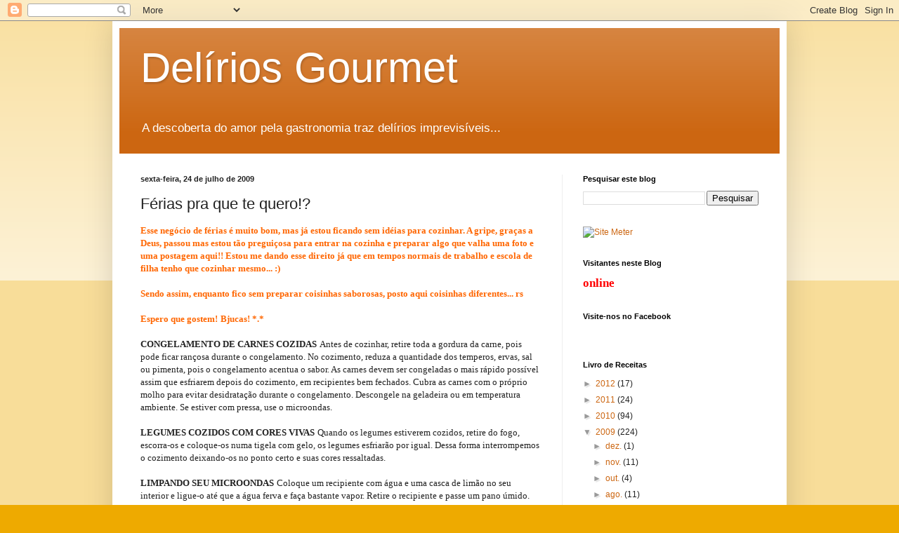

--- FILE ---
content_type: text/html; charset=UTF-8
request_url: https://deliriosgourmet.blogspot.com/2009/07/esse-negocio-de-ferias-e-muito-bom-mas.html?showComment=1248478204380
body_size: 13806
content:
<!DOCTYPE html>
<html class='v2' dir='ltr' lang='pt-BR'>
<head>
<link href='https://www.blogger.com/static/v1/widgets/4128112664-css_bundle_v2.css' rel='stylesheet' type='text/css'/>
<meta content='width=1100' name='viewport'/>
<meta content='text/html; charset=UTF-8' http-equiv='Content-Type'/>
<meta content='blogger' name='generator'/>
<link href='https://deliriosgourmet.blogspot.com/favicon.ico' rel='icon' type='image/x-icon'/>
<link href='http://deliriosgourmet.blogspot.com/2009/07/esse-negocio-de-ferias-e-muito-bom-mas.html' rel='canonical'/>
<link rel="alternate" type="application/atom+xml" title="Delírios Gourmet - Atom" href="https://deliriosgourmet.blogspot.com/feeds/posts/default" />
<link rel="alternate" type="application/rss+xml" title="Delírios Gourmet - RSS" href="https://deliriosgourmet.blogspot.com/feeds/posts/default?alt=rss" />
<link rel="service.post" type="application/atom+xml" title="Delírios Gourmet - Atom" href="https://www.blogger.com/feeds/6226294606495719793/posts/default" />

<!--Can't find substitution for tag [blog.ieCssRetrofitLinks]-->
<meta content='http://deliriosgourmet.blogspot.com/2009/07/esse-negocio-de-ferias-e-muito-bom-mas.html' property='og:url'/>
<meta content='Férias pra que te quero!?' property='og:title'/>
<meta content='Esse negócio de férias é muito bom, mas já estou ficando sem idéias para cozinhar. A gripe, graças a Deus, passou mas estou tão preguiçosa p...' property='og:description'/>
<title>Delírios Gourmet: Férias pra que te quero!?</title>
<style id='page-skin-1' type='text/css'><!--
/*
-----------------------------------------------
Blogger Template Style
Name:     Simple
Designer: Blogger
URL:      www.blogger.com
----------------------------------------------- */
/* Content
----------------------------------------------- */
body {
font: normal normal 12px Arial, Tahoma, Helvetica, FreeSans, sans-serif;
color: #222222;
background: #eeaa00 none repeat scroll top left;
padding: 0 40px 40px 40px;
}
html body .region-inner {
min-width: 0;
max-width: 100%;
width: auto;
}
h2 {
font-size: 22px;
}
a:link {
text-decoration:none;
color: #cc6611;
}
a:visited {
text-decoration:none;
color: #888888;
}
a:hover {
text-decoration:underline;
color: #ff9900;
}
.body-fauxcolumn-outer .fauxcolumn-inner {
background: transparent url(https://resources.blogblog.com/blogblog/data/1kt/simple/body_gradient_tile_light.png) repeat scroll top left;
_background-image: none;
}
.body-fauxcolumn-outer .cap-top {
position: absolute;
z-index: 1;
height: 400px;
width: 100%;
}
.body-fauxcolumn-outer .cap-top .cap-left {
width: 100%;
background: transparent url(https://resources.blogblog.com/blogblog/data/1kt/simple/gradients_light.png) repeat-x scroll top left;
_background-image: none;
}
.content-outer {
-moz-box-shadow: 0 0 40px rgba(0, 0, 0, .15);
-webkit-box-shadow: 0 0 5px rgba(0, 0, 0, .15);
-goog-ms-box-shadow: 0 0 10px #333333;
box-shadow: 0 0 40px rgba(0, 0, 0, .15);
margin-bottom: 1px;
}
.content-inner {
padding: 10px 10px;
}
.content-inner {
background-color: #ffffff;
}
/* Header
----------------------------------------------- */
.header-outer {
background: #cc6611 url(//www.blogblog.com/1kt/simple/gradients_light.png) repeat-x scroll 0 -400px;
_background-image: none;
}
.Header h1 {
font: normal normal 60px Arial, Tahoma, Helvetica, FreeSans, sans-serif;
color: #ffffff;
text-shadow: 1px 2px 3px rgba(0, 0, 0, .2);
}
.Header h1 a {
color: #ffffff;
}
.Header .description {
font-size: 140%;
color: #ffffff;
}
.header-inner .Header .titlewrapper {
padding: 22px 30px;
}
.header-inner .Header .descriptionwrapper {
padding: 0 30px;
}
/* Tabs
----------------------------------------------- */
.tabs-inner .section:first-child {
border-top: 0 solid #eeeeee;
}
.tabs-inner .section:first-child ul {
margin-top: -0;
border-top: 0 solid #eeeeee;
border-left: 0 solid #eeeeee;
border-right: 0 solid #eeeeee;
}
.tabs-inner .widget ul {
background: #f5f5f5 url(https://resources.blogblog.com/blogblog/data/1kt/simple/gradients_light.png) repeat-x scroll 0 -800px;
_background-image: none;
border-bottom: 1px solid #eeeeee;
margin-top: 0;
margin-left: -30px;
margin-right: -30px;
}
.tabs-inner .widget li a {
display: inline-block;
padding: .6em 1em;
font: normal normal 14px Arial, Tahoma, Helvetica, FreeSans, sans-serif;
color: #999999;
border-left: 1px solid #ffffff;
border-right: 1px solid #eeeeee;
}
.tabs-inner .widget li:first-child a {
border-left: none;
}
.tabs-inner .widget li.selected a, .tabs-inner .widget li a:hover {
color: #000000;
background-color: #eeeeee;
text-decoration: none;
}
/* Columns
----------------------------------------------- */
.main-outer {
border-top: 0 solid #eeeeee;
}
.fauxcolumn-left-outer .fauxcolumn-inner {
border-right: 1px solid #eeeeee;
}
.fauxcolumn-right-outer .fauxcolumn-inner {
border-left: 1px solid #eeeeee;
}
/* Headings
----------------------------------------------- */
div.widget > h2,
div.widget h2.title {
margin: 0 0 1em 0;
font: normal bold 11px Arial, Tahoma, Helvetica, FreeSans, sans-serif;
color: #000000;
}
/* Widgets
----------------------------------------------- */
.widget .zippy {
color: #999999;
text-shadow: 2px 2px 1px rgba(0, 0, 0, .1);
}
.widget .popular-posts ul {
list-style: none;
}
/* Posts
----------------------------------------------- */
h2.date-header {
font: normal bold 11px Arial, Tahoma, Helvetica, FreeSans, sans-serif;
}
.date-header span {
background-color: transparent;
color: #222222;
padding: inherit;
letter-spacing: inherit;
margin: inherit;
}
.main-inner {
padding-top: 30px;
padding-bottom: 30px;
}
.main-inner .column-center-inner {
padding: 0 15px;
}
.main-inner .column-center-inner .section {
margin: 0 15px;
}
.post {
margin: 0 0 25px 0;
}
h3.post-title, .comments h4 {
font: normal normal 22px Arial, Tahoma, Helvetica, FreeSans, sans-serif;
margin: .75em 0 0;
}
.post-body {
font-size: 110%;
line-height: 1.4;
position: relative;
}
.post-body img, .post-body .tr-caption-container, .Profile img, .Image img,
.BlogList .item-thumbnail img {
padding: 2px;
background: #ffffff;
border: 1px solid #eeeeee;
-moz-box-shadow: 1px 1px 5px rgba(0, 0, 0, .1);
-webkit-box-shadow: 1px 1px 5px rgba(0, 0, 0, .1);
box-shadow: 1px 1px 5px rgba(0, 0, 0, .1);
}
.post-body img, .post-body .tr-caption-container {
padding: 5px;
}
.post-body .tr-caption-container {
color: #222222;
}
.post-body .tr-caption-container img {
padding: 0;
background: transparent;
border: none;
-moz-box-shadow: 0 0 0 rgba(0, 0, 0, .1);
-webkit-box-shadow: 0 0 0 rgba(0, 0, 0, .1);
box-shadow: 0 0 0 rgba(0, 0, 0, .1);
}
.post-header {
margin: 0 0 1.5em;
line-height: 1.6;
font-size: 90%;
}
.post-footer {
margin: 20px -2px 0;
padding: 5px 10px;
color: #666666;
background-color: #f9f9f9;
border-bottom: 1px solid #eeeeee;
line-height: 1.6;
font-size: 90%;
}
#comments .comment-author {
padding-top: 1.5em;
border-top: 1px solid #eeeeee;
background-position: 0 1.5em;
}
#comments .comment-author:first-child {
padding-top: 0;
border-top: none;
}
.avatar-image-container {
margin: .2em 0 0;
}
#comments .avatar-image-container img {
border: 1px solid #eeeeee;
}
/* Comments
----------------------------------------------- */
.comments .comments-content .icon.blog-author {
background-repeat: no-repeat;
background-image: url([data-uri]);
}
.comments .comments-content .loadmore a {
border-top: 1px solid #999999;
border-bottom: 1px solid #999999;
}
.comments .comment-thread.inline-thread {
background-color: #f9f9f9;
}
.comments .continue {
border-top: 2px solid #999999;
}
/* Accents
---------------------------------------------- */
.section-columns td.columns-cell {
border-left: 1px solid #eeeeee;
}
.blog-pager {
background: transparent none no-repeat scroll top center;
}
.blog-pager-older-link, .home-link,
.blog-pager-newer-link {
background-color: #ffffff;
padding: 5px;
}
.footer-outer {
border-top: 0 dashed #bbbbbb;
}
/* Mobile
----------------------------------------------- */
body.mobile  {
background-size: auto;
}
.mobile .body-fauxcolumn-outer {
background: transparent none repeat scroll top left;
}
.mobile .body-fauxcolumn-outer .cap-top {
background-size: 100% auto;
}
.mobile .content-outer {
-webkit-box-shadow: 0 0 3px rgba(0, 0, 0, .15);
box-shadow: 0 0 3px rgba(0, 0, 0, .15);
}
.mobile .tabs-inner .widget ul {
margin-left: 0;
margin-right: 0;
}
.mobile .post {
margin: 0;
}
.mobile .main-inner .column-center-inner .section {
margin: 0;
}
.mobile .date-header span {
padding: 0.1em 10px;
margin: 0 -10px;
}
.mobile h3.post-title {
margin: 0;
}
.mobile .blog-pager {
background: transparent none no-repeat scroll top center;
}
.mobile .footer-outer {
border-top: none;
}
.mobile .main-inner, .mobile .footer-inner {
background-color: #ffffff;
}
.mobile-index-contents {
color: #222222;
}
.mobile-link-button {
background-color: #cc6611;
}
.mobile-link-button a:link, .mobile-link-button a:visited {
color: #ffffff;
}
.mobile .tabs-inner .section:first-child {
border-top: none;
}
.mobile .tabs-inner .PageList .widget-content {
background-color: #eeeeee;
color: #000000;
border-top: 1px solid #eeeeee;
border-bottom: 1px solid #eeeeee;
}
.mobile .tabs-inner .PageList .widget-content .pagelist-arrow {
border-left: 1px solid #eeeeee;
}

--></style>
<style id='template-skin-1' type='text/css'><!--
body {
min-width: 960px;
}
.content-outer, .content-fauxcolumn-outer, .region-inner {
min-width: 960px;
max-width: 960px;
_width: 960px;
}
.main-inner .columns {
padding-left: 0;
padding-right: 310px;
}
.main-inner .fauxcolumn-center-outer {
left: 0;
right: 310px;
/* IE6 does not respect left and right together */
_width: expression(this.parentNode.offsetWidth -
parseInt("0") -
parseInt("310px") + 'px');
}
.main-inner .fauxcolumn-left-outer {
width: 0;
}
.main-inner .fauxcolumn-right-outer {
width: 310px;
}
.main-inner .column-left-outer {
width: 0;
right: 100%;
margin-left: -0;
}
.main-inner .column-right-outer {
width: 310px;
margin-right: -310px;
}
#layout {
min-width: 0;
}
#layout .content-outer {
min-width: 0;
width: 800px;
}
#layout .region-inner {
min-width: 0;
width: auto;
}
body#layout div.add_widget {
padding: 8px;
}
body#layout div.add_widget a {
margin-left: 32px;
}
--></style>
<link href='https://www.blogger.com/dyn-css/authorization.css?targetBlogID=6226294606495719793&amp;zx=df45cb0b-72ff-4df8-b02f-1bc60cda8a32' media='none' onload='if(media!=&#39;all&#39;)media=&#39;all&#39;' rel='stylesheet'/><noscript><link href='https://www.blogger.com/dyn-css/authorization.css?targetBlogID=6226294606495719793&amp;zx=df45cb0b-72ff-4df8-b02f-1bc60cda8a32' rel='stylesheet'/></noscript>
<meta name='google-adsense-platform-account' content='ca-host-pub-1556223355139109'/>
<meta name='google-adsense-platform-domain' content='blogspot.com'/>

<!-- data-ad-client=ca-pub-0989105854805562 -->

</head>
<body class='loading variant-bold'>
<div class='navbar section' id='navbar' name='Navbar'><div class='widget Navbar' data-version='1' id='Navbar1'><script type="text/javascript">
    function setAttributeOnload(object, attribute, val) {
      if(window.addEventListener) {
        window.addEventListener('load',
          function(){ object[attribute] = val; }, false);
      } else {
        window.attachEvent('onload', function(){ object[attribute] = val; });
      }
    }
  </script>
<div id="navbar-iframe-container"></div>
<script type="text/javascript" src="https://apis.google.com/js/platform.js"></script>
<script type="text/javascript">
      gapi.load("gapi.iframes:gapi.iframes.style.bubble", function() {
        if (gapi.iframes && gapi.iframes.getContext) {
          gapi.iframes.getContext().openChild({
              url: 'https://www.blogger.com/navbar/6226294606495719793?po\x3d572836432914482626\x26origin\x3dhttps://deliriosgourmet.blogspot.com',
              where: document.getElementById("navbar-iframe-container"),
              id: "navbar-iframe"
          });
        }
      });
    </script><script type="text/javascript">
(function() {
var script = document.createElement('script');
script.type = 'text/javascript';
script.src = '//pagead2.googlesyndication.com/pagead/js/google_top_exp.js';
var head = document.getElementsByTagName('head')[0];
if (head) {
head.appendChild(script);
}})();
</script>
</div></div>
<div class='body-fauxcolumns'>
<div class='fauxcolumn-outer body-fauxcolumn-outer'>
<div class='cap-top'>
<div class='cap-left'></div>
<div class='cap-right'></div>
</div>
<div class='fauxborder-left'>
<div class='fauxborder-right'></div>
<div class='fauxcolumn-inner'>
</div>
</div>
<div class='cap-bottom'>
<div class='cap-left'></div>
<div class='cap-right'></div>
</div>
</div>
</div>
<div class='content'>
<div class='content-fauxcolumns'>
<div class='fauxcolumn-outer content-fauxcolumn-outer'>
<div class='cap-top'>
<div class='cap-left'></div>
<div class='cap-right'></div>
</div>
<div class='fauxborder-left'>
<div class='fauxborder-right'></div>
<div class='fauxcolumn-inner'>
</div>
</div>
<div class='cap-bottom'>
<div class='cap-left'></div>
<div class='cap-right'></div>
</div>
</div>
</div>
<div class='content-outer'>
<div class='content-cap-top cap-top'>
<div class='cap-left'></div>
<div class='cap-right'></div>
</div>
<div class='fauxborder-left content-fauxborder-left'>
<div class='fauxborder-right content-fauxborder-right'></div>
<div class='content-inner'>
<header>
<div class='header-outer'>
<div class='header-cap-top cap-top'>
<div class='cap-left'></div>
<div class='cap-right'></div>
</div>
<div class='fauxborder-left header-fauxborder-left'>
<div class='fauxborder-right header-fauxborder-right'></div>
<div class='region-inner header-inner'>
<div class='header section' id='header' name='Cabeçalho'><div class='widget Header' data-version='1' id='Header1'>
<div id='header-inner'>
<div class='titlewrapper'>
<h1 class='title'>
<a href='https://deliriosgourmet.blogspot.com/'>
Delírios Gourmet
</a>
</h1>
</div>
<div class='descriptionwrapper'>
<p class='description'><span>A descoberta do amor pela gastronomia traz delírios imprevisíveis...<br></span></p>
</div>
</div>
</div></div>
</div>
</div>
<div class='header-cap-bottom cap-bottom'>
<div class='cap-left'></div>
<div class='cap-right'></div>
</div>
</div>
</header>
<div class='tabs-outer'>
<div class='tabs-cap-top cap-top'>
<div class='cap-left'></div>
<div class='cap-right'></div>
</div>
<div class='fauxborder-left tabs-fauxborder-left'>
<div class='fauxborder-right tabs-fauxborder-right'></div>
<div class='region-inner tabs-inner'>
<div class='tabs no-items section' id='crosscol' name='Entre colunas'></div>
<div class='tabs no-items section' id='crosscol-overflow' name='Cross-Column 2'></div>
</div>
</div>
<div class='tabs-cap-bottom cap-bottom'>
<div class='cap-left'></div>
<div class='cap-right'></div>
</div>
</div>
<div class='main-outer'>
<div class='main-cap-top cap-top'>
<div class='cap-left'></div>
<div class='cap-right'></div>
</div>
<div class='fauxborder-left main-fauxborder-left'>
<div class='fauxborder-right main-fauxborder-right'></div>
<div class='region-inner main-inner'>
<div class='columns fauxcolumns'>
<div class='fauxcolumn-outer fauxcolumn-center-outer'>
<div class='cap-top'>
<div class='cap-left'></div>
<div class='cap-right'></div>
</div>
<div class='fauxborder-left'>
<div class='fauxborder-right'></div>
<div class='fauxcolumn-inner'>
</div>
</div>
<div class='cap-bottom'>
<div class='cap-left'></div>
<div class='cap-right'></div>
</div>
</div>
<div class='fauxcolumn-outer fauxcolumn-left-outer'>
<div class='cap-top'>
<div class='cap-left'></div>
<div class='cap-right'></div>
</div>
<div class='fauxborder-left'>
<div class='fauxborder-right'></div>
<div class='fauxcolumn-inner'>
</div>
</div>
<div class='cap-bottom'>
<div class='cap-left'></div>
<div class='cap-right'></div>
</div>
</div>
<div class='fauxcolumn-outer fauxcolumn-right-outer'>
<div class='cap-top'>
<div class='cap-left'></div>
<div class='cap-right'></div>
</div>
<div class='fauxborder-left'>
<div class='fauxborder-right'></div>
<div class='fauxcolumn-inner'>
</div>
</div>
<div class='cap-bottom'>
<div class='cap-left'></div>
<div class='cap-right'></div>
</div>
</div>
<!-- corrects IE6 width calculation -->
<div class='columns-inner'>
<div class='column-center-outer'>
<div class='column-center-inner'>
<div class='main section' id='main' name='Principal'><div class='widget Blog' data-version='1' id='Blog1'>
<div class='blog-posts hfeed'>

          <div class="date-outer">
        
<h2 class='date-header'><span>sexta-feira, 24 de julho de 2009</span></h2>

          <div class="date-posts">
        
<div class='post-outer'>
<div class='post hentry'>
<a name='572836432914482626'></a>
<h3 class='post-title entry-title'>
Férias pra que te quero!?
</h3>
<div class='post-header'>
<div class='post-header-line-1'></div>
</div>
<div class='post-body entry-content' id='post-body-572836432914482626'>
<span style="font-family:verdana;color:#ff6600;"><strong>Esse negócio de férias é muito bom, mas já estou ficando sem idéias para cozinhar. A gripe, graças a Deus, passou mas estou tão preguiçosa para entrar na cozinha e preparar algo que valha uma foto e uma postagem aqui!! Estou me dando esse direito já que em tempos normais de trabalho e escola de filha tenho que cozinhar mesmo... :)</strong></span>
<br><br>
<span style="font-family:verdana;color:#ff6600;"><strong></strong></span>
<span style="font-family:verdana;color:#ff6600;"><strong>Sendo assim, enquanto fico sem preparar coisinhas saborosas, posto aqui coisinhas diferentes... rs</strong></span>
<br><br>
<span style="font-family:verdana;color:#ff6600;"><strong>Espero que gostem!</strong></span>
<span style="font-family:verdana;color:#ff6600;"><strong></strong></span>
<span style="font-family:verdana;color:#ff6600;"><strong>Bjucas! *.*</strong></span>
<br><br>
<strong><span style="font-family:verdana;">CONGELAMENTO DE CARNES COZIDAS</span></strong>
<span style="font-family:verdana;">Antes de cozinhar, retire toda a gordura da carne, pois pode ficar rançosa durante o congelamento. No cozimento, reduza a quantidade dos temperos, ervas, sal ou pimenta, pois o congelamento acentua o sabor. As carnes devem ser congeladas o mais rápido possível assim que esfriarem depois do cozimento, em recipientes bem fechados. Cubra as carnes com o próprio molho para evitar desidratação durante o congelamento. Descongele na geladeira ou em temperatura ambiente. Se estiver com pressa, use o microondas.</span>
<br><br>
<strong><span style="font-family:verdana;">LEGUMES COZIDOS COM CORES VIVAS</span></strong>
<span style="font-family:verdana;">Quando os legumes estiverem cozidos, retire do fogo, escorra-os e coloque-os numa tigela com gelo, os legumes esfriarão por igual. Dessa forma interrompemos o cozimento deixando-os no ponto certo e suas cores ressaltadas.</span>
<br><br>
<strong><span style="font-family:verdana;">LIMPANDO SEU MICROONDAS</span></strong>
<span style="font-family:verdana;">Coloque um recipiente com água e uma casca  de limão no seu interior e ligue-o até que a água ferva e faça bastante vapor. Retire o recipiente e passe um pano úmido.</span>
<br><br>
<strong><span style="font-family:verdana;">POLENTA FRITA SEQUINHA</span></strong>
<span style="font-family:verdana;">Antes de fritar a polenta, passe-a no fubá como se fosse empaná-la. Sua polenta vai ficar sequinha por fora e macia por dentro.</span>
<br><br>
<strong><span style="font-family:verdana;">UNTANDO ASSADEIRAS</span></strong>
<span style="font-family:verdana;">Sempre que for untar as assadeiras com óleo e margarina, coloque uma pequena porção no centro e espalhe com papel toalha. Assim você evita aquele exagero de óleo e margarina que fica na assadeira e não prejudica o resultado final do alimento colocado nela.</span>
<br><br>
<strong><span style="font-family:verdana;">ESFRIANDO BOLOS</span></strong>
<span style="font-family:verdana;">Assim que retirar qualquer massa de bolo do forno, basta colocar a assadeira sobre uma gradee não diretamente sobre um tabuleiro. Dessa maneira sua massa não perderá a textura e ficará tão macia e fofa como quando saiu  do forno.</span>
<div style='clear: both;'></div>
</div>
<div class='post-footer'>
<div class='post-footer-line post-footer-line-1'><span class='post-author vcard'>
Temperado por
<span class='fn'>Delírios Gourmet</span>
</span>
<span class='post-timestamp'>
às
<a class='timestamp-link' href='https://deliriosgourmet.blogspot.com/2009/07/esse-negocio-de-ferias-e-muito-bom-mas.html' rel='bookmark' title='permanent link'><abbr class='published' title='2009-07-24T16:47:00-03:00'>7/24/2009 04:47:00 PM</abbr></a>
</span>
<span class='post-comment-link'>
</span>
<span class='post-icons'>
<span class='item-action'>
<a href='https://www.blogger.com/email-post/6226294606495719793/572836432914482626' title='Enviar esta postagem'>
<img alt="" class="icon-action" height="13" src="//img1.blogblog.com/img/icon18_email.gif" width="18">
</a>
</span>
</span>
</div>
<div class='post-footer-line post-footer-line-2'></div>
<div class='post-footer-line post-footer-line-3'></div>
</div>
</div>
<div class='comments' id='comments'>
<a name='comments'></a>
<h4>6 comentários:</h4>
<div id='Blog1_comments-block-wrapper'>
<dl class='avatar-comment-indent' id='comments-block'>
<dt class='comment-author ' id='c4962351625389049304'>
<a name='c4962351625389049304'></a>
<div class="avatar-image-container vcard"><span dir="ltr"><a href="https://www.blogger.com/profile/13708784767619174757" target="" rel="nofollow" onclick="" class="avatar-hovercard" id="av-4962351625389049304-13708784767619174757"><img src="https://resources.blogblog.com/img/blank.gif" width="35" height="35" class="delayLoad" style="display: none;" longdesc="//blogger.googleusercontent.com/img/b/R29vZ2xl/AVvXsEgKS0s9CYSJhBGQVklQqqRQ8Gh7o63rPNhAtdu05Fj-lDOzK9a1AbMDfoZDrqVBwM2Lu_hH2niU5fFyUi11qan02Q6hJseZxJlSLsjaRcIZk_wPT1TnIbRaLVFhLHVdlQ/s45-c/y1p0Q3NG7pnsC1lBu1847Fw9-81M_pJ3dts8ttkXxgb2U4LIsCPthY0kgyfNCI5fZhrFiEN6lbXDs9qUy7tfbwr3w.jpg" alt="" title="Nana">

<noscript><img src="//blogger.googleusercontent.com/img/b/R29vZ2xl/AVvXsEgKS0s9CYSJhBGQVklQqqRQ8Gh7o63rPNhAtdu05Fj-lDOzK9a1AbMDfoZDrqVBwM2Lu_hH2niU5fFyUi11qan02Q6hJseZxJlSLsjaRcIZk_wPT1TnIbRaLVFhLHVdlQ/s45-c/y1p0Q3NG7pnsC1lBu1847Fw9-81M_pJ3dts8ttkXxgb2U4LIsCPthY0kgyfNCI5fZhrFiEN6lbXDs9qUy7tfbwr3w.jpg" width="35" height="35" class="photo" alt=""></noscript></a></span></div>
<a href='https://www.blogger.com/profile/13708784767619174757' rel='nofollow'>Nana</a>
disse...
</dt>
<dd class='comment-body' id='Blog1_cmt-4962351625389049304'>
<p>
Menina, eu tirei férias da cozinha literalmente, cansei de cozinhar rs<br />Mas do blog não dá, oh vício bom.<br />Bjss
</p>
</dd>
<dd class='comment-footer'>
<span class='comment-timestamp'>
<a href='https://deliriosgourmet.blogspot.com/2009/07/esse-negocio-de-ferias-e-muito-bom-mas.html?showComment=1248478204380#c4962351625389049304' title='comment permalink'>
24/7/09 20:30
</a>
<span class='item-control blog-admin pid-1800478957'>
<a class='comment-delete' href='https://www.blogger.com/comment/delete/6226294606495719793/4962351625389049304' title='Excluir comentário'>
<img src='https://resources.blogblog.com/img/icon_delete13.gif'/>
</a>
</span>
</span>
</dd>
<dt class='comment-author ' id='c8793735320496363840'>
<a name='c8793735320496363840'></a>
<div class="avatar-image-container vcard"><span dir="ltr"><a href="https://www.blogger.com/profile/09602809523258399358" target="" rel="nofollow" onclick="" class="avatar-hovercard" id="av-8793735320496363840-09602809523258399358"><img src="https://resources.blogblog.com/img/blank.gif" width="35" height="35" class="delayLoad" style="display: none;" longdesc="//blogger.googleusercontent.com/img/b/R29vZ2xl/AVvXsEirst-GNkOHVsg3Y1hbut6y8JLgOv8l85cMJ2THWUJjr1U_043SZack-4LQ5L1kRMLLmiwZ4_eNQQ5UWcsac168xvknN4efbI6STl2f-TnYfk3Z7sLTzhzz_I7mqIWil-w/s45-c/Aviary+Photo_130098192068931785.jpg" alt="" title="Carolina Andrade">

<noscript><img src="//blogger.googleusercontent.com/img/b/R29vZ2xl/AVvXsEirst-GNkOHVsg3Y1hbut6y8JLgOv8l85cMJ2THWUJjr1U_043SZack-4LQ5L1kRMLLmiwZ4_eNQQ5UWcsac168xvknN4efbI6STl2f-TnYfk3Z7sLTzhzz_I7mqIWil-w/s45-c/Aviary+Photo_130098192068931785.jpg" width="35" height="35" class="photo" alt=""></noscript></a></span></div>
<a href='https://www.blogger.com/profile/09602809523258399358' rel='nofollow'>Carolina Andrade</a>
disse...
</dt>
<dd class='comment-body' id='Blog1_cmt-8793735320496363840'>
<p>
Grazy, acho que não vou me cansar nunca de cozinha, ta no sangue, é mais forte que eu...nela me esqueço de tudo!!! Boas dicas!! Bjs
</p>
</dd>
<dd class='comment-footer'>
<span class='comment-timestamp'>
<a href='https://deliriosgourmet.blogspot.com/2009/07/esse-negocio-de-ferias-e-muito-bom-mas.html?showComment=1248480542875#c8793735320496363840' title='comment permalink'>
24/7/09 21:09
</a>
<span class='item-control blog-admin pid-1544625535'>
<a class='comment-delete' href='https://www.blogger.com/comment/delete/6226294606495719793/8793735320496363840' title='Excluir comentário'>
<img src='https://resources.blogblog.com/img/icon_delete13.gif'/>
</a>
</span>
</span>
</dd>
<dt class='comment-author ' id='c6361018698307720432'>
<a name='c6361018698307720432'></a>
<div class="avatar-image-container vcard"><span dir="ltr"><a href="https://www.blogger.com/profile/13973417255089579918" target="" rel="nofollow" onclick="" class="avatar-hovercard" id="av-6361018698307720432-13973417255089579918"><img src="https://resources.blogblog.com/img/blank.gif" width="35" height="35" class="delayLoad" style="display: none;" longdesc="//blogger.googleusercontent.com/img/b/R29vZ2xl/AVvXsEiN1ou_xZrcCGbtDUSP6b9W40gygsDbYmlPEOErzEGZaNkMZ8QTxrejpUQKL2OSHTLWl4lEjHYhtBhQUgjhR8Em3RDusYDnJ6ZlYRteAXBUnM-XjNBbDihRLMUo73Nq4g/s45-c/eu.png" alt="" title="Elaine Gaspareto">

<noscript><img src="//blogger.googleusercontent.com/img/b/R29vZ2xl/AVvXsEiN1ou_xZrcCGbtDUSP6b9W40gygsDbYmlPEOErzEGZaNkMZ8QTxrejpUQKL2OSHTLWl4lEjHYhtBhQUgjhR8Em3RDusYDnJ6ZlYRteAXBUnM-XjNBbDihRLMUo73Nq4g/s45-c/eu.png" width="35" height="35" class="photo" alt=""></noscript></a></span></div>
<a href='https://www.blogger.com/profile/13973417255089579918' rel='nofollow'>Elaine Gaspareto</a>
disse...
</dt>
<dd class='comment-body' id='Blog1_cmt-6361018698307720432'>
<p>
Olá!<br />Como gosto muito de seu blog indiquei você para um selo. Espero que goste mas fique à vontade para declinar.<br />Beijos e bom fim de semana.
</p>
</dd>
<dd class='comment-footer'>
<span class='comment-timestamp'>
<a href='https://deliriosgourmet.blogspot.com/2009/07/esse-negocio-de-ferias-e-muito-bom-mas.html?showComment=1248491364655#c6361018698307720432' title='comment permalink'>
25/7/09 00:09
</a>
<span class='item-control blog-admin pid-178044970'>
<a class='comment-delete' href='https://www.blogger.com/comment/delete/6226294606495719793/6361018698307720432' title='Excluir comentário'>
<img src='https://resources.blogblog.com/img/icon_delete13.gif'/>
</a>
</span>
</span>
</dd>
<dt class='comment-author ' id='c2286671896091037500'>
<a name='c2286671896091037500'></a>
<div class="avatar-image-container vcard"><span dir="ltr"><a href="https://www.blogger.com/profile/12293025810081502303" target="" rel="nofollow" onclick="" class="avatar-hovercard" id="av-2286671896091037500-12293025810081502303"><img src="https://resources.blogblog.com/img/blank.gif" width="35" height="35" class="delayLoad" style="display: none;" longdesc="//blogger.googleusercontent.com/img/b/R29vZ2xl/AVvXsEj52JFyw2-oMtQjPGJs_gnncaKa9pfnxPdvoNv_ILZk4sVFZUfJeT7SU9TvzP8AG3l8-aAS3qmLaZfYT0_FrHwi7G8IPmZnWTb3rYsHLCUIw0chcP0FuS0VNK3zzIgBvw/s45-c/IMG-20210704-WA0007.jpg" alt="" title="Bruna Miranda">

<noscript><img src="//blogger.googleusercontent.com/img/b/R29vZ2xl/AVvXsEj52JFyw2-oMtQjPGJs_gnncaKa9pfnxPdvoNv_ILZk4sVFZUfJeT7SU9TvzP8AG3l8-aAS3qmLaZfYT0_FrHwi7G8IPmZnWTb3rYsHLCUIw0chcP0FuS0VNK3zzIgBvw/s45-c/IMG-20210704-WA0007.jpg" width="35" height="35" class="photo" alt=""></noscript></a></span></div>
<a href='https://www.blogger.com/profile/12293025810081502303' rel='nofollow'>Bruna Miranda</a>
disse...
</dt>
<dd class='comment-body' id='Blog1_cmt-2286671896091037500'>
<p>
olá Grazzy!!<br />estou com as lamparinas do juízo apagadas,rsssrs!!<br />concordo com vc, férias é muito bom,mas tem horas que todo estoque de criatividade esgota!!mas as dicas foram super!! bjus.<br />Aguardo novas delicias.
</p>
</dd>
<dd class='comment-footer'>
<span class='comment-timestamp'>
<a href='https://deliriosgourmet.blogspot.com/2009/07/esse-negocio-de-ferias-e-muito-bom-mas.html?showComment=1248545355712#c2286671896091037500' title='comment permalink'>
25/7/09 15:09
</a>
<span class='item-control blog-admin pid-1162702216'>
<a class='comment-delete' href='https://www.blogger.com/comment/delete/6226294606495719793/2286671896091037500' title='Excluir comentário'>
<img src='https://resources.blogblog.com/img/icon_delete13.gif'/>
</a>
</span>
</span>
</dd>
<dt class='comment-author ' id='c6839003968900595181'>
<a name='c6839003968900595181'></a>
<div class="avatar-image-container vcard"><span dir="ltr"><a href="https://www.blogger.com/profile/05649088769464262931" target="" rel="nofollow" onclick="" class="avatar-hovercard" id="av-6839003968900595181-05649088769464262931"><img src="https://resources.blogblog.com/img/blank.gif" width="35" height="35" class="delayLoad" style="display: none;" longdesc="//blogger.googleusercontent.com/img/b/R29vZ2xl/AVvXsEiRBCwRjoqnuBOLyxKmQ3d0XVu3TbFzG6tKjWWEnp_XFIlvoESqW5A3XeiJqjRiSupi5XfDrwlIT2uYZJWsuz_DSBK90o6CueuGkZWUCnKYPCFZMGioNgg4b0xzZKMW_Fk/s45-c/IMG_1668.jpg" alt="" title="Docinhos e Miminhos da SweetSofia">

<noscript><img src="//blogger.googleusercontent.com/img/b/R29vZ2xl/AVvXsEiRBCwRjoqnuBOLyxKmQ3d0XVu3TbFzG6tKjWWEnp_XFIlvoESqW5A3XeiJqjRiSupi5XfDrwlIT2uYZJWsuz_DSBK90o6CueuGkZWUCnKYPCFZMGioNgg4b0xzZKMW_Fk/s45-c/IMG_1668.jpg" width="35" height="35" class="photo" alt=""></noscript></a></span></div>
<a href='https://www.blogger.com/profile/05649088769464262931' rel='nofollow'>Docinhos e Miminhos da SweetSofia</a>
disse...
</dt>
<dd class='comment-body' id='Blog1_cmt-6839003968900595181'>
<p>
Aproveita para descansar um bocadinho tambem é preciso.. mas volta logo com as tuas coisas boas..<br />beijinhos
</p>
</dd>
<dd class='comment-footer'>
<span class='comment-timestamp'>
<a href='https://deliriosgourmet.blogspot.com/2009/07/esse-negocio-de-ferias-e-muito-bom-mas.html?showComment=1248549938335#c6839003968900595181' title='comment permalink'>
25/7/09 16:25
</a>
<span class='item-control blog-admin pid-1538154185'>
<a class='comment-delete' href='https://www.blogger.com/comment/delete/6226294606495719793/6839003968900595181' title='Excluir comentário'>
<img src='https://resources.blogblog.com/img/icon_delete13.gif'/>
</a>
</span>
</span>
</dd>
<dt class='comment-author ' id='c4444641227207405569'>
<a name='c4444641227207405569'></a>
<div class="avatar-image-container vcard"><span dir="ltr"><a href="https://www.blogger.com/profile/00158036231883940786" target="" rel="nofollow" onclick="" class="avatar-hovercard" id="av-4444641227207405569-00158036231883940786"><img src="https://resources.blogblog.com/img/blank.gif" width="35" height="35" class="delayLoad" style="display: none;" longdesc="//2.bp.blogspot.com/_pkrH_iCL8K0/SXpmEdQ4LpI/AAAAAAAABPk/oi6tJBCv79M/S45-s35/102%2Bsmille%2Bcom%2Blacin%25C3%25A7ho.gif" alt="" title="Anna">

<noscript><img src="//2.bp.blogspot.com/_pkrH_iCL8K0/SXpmEdQ4LpI/AAAAAAAABPk/oi6tJBCv79M/S45-s35/102%2Bsmille%2Bcom%2Blacin%25C3%25A7ho.gif" width="35" height="35" class="photo" alt=""></noscript></a></span></div>
<a href='https://www.blogger.com/profile/00158036231883940786' rel='nofollow'>Anna</a>
disse...
</dt>
<dd class='comment-body' id='Blog1_cmt-4444641227207405569'>
<p>
Gripe é um problema, tirei uma semana para passear e ficamos gripado ninguém merece.<br />E você está boa?<br />Beijos
</p>
</dd>
<dd class='comment-footer'>
<span class='comment-timestamp'>
<a href='https://deliriosgourmet.blogspot.com/2009/07/esse-negocio-de-ferias-e-muito-bom-mas.html?showComment=1248568167964#c4444641227207405569' title='comment permalink'>
25/7/09 21:29
</a>
<span class='item-control blog-admin pid-1447693095'>
<a class='comment-delete' href='https://www.blogger.com/comment/delete/6226294606495719793/4444641227207405569' title='Excluir comentário'>
<img src='https://resources.blogblog.com/img/icon_delete13.gif'/>
</a>
</span>
</span>
</dd>
</dl>
</div>
<p class='comment-footer'>
<div class='comment-form'>
<a name='comment-form'></a>
<h4 id='comment-post-message'>Postar um comentário</h4>
<p>Dê o seu pitaco à vontade!</p>
<a href='https://www.blogger.com/comment/frame/6226294606495719793?po=572836432914482626&hl=pt-BR&saa=85391&origin=https://deliriosgourmet.blogspot.com' id='comment-editor-src'></a>
<iframe allowtransparency='true' class='blogger-iframe-colorize blogger-comment-from-post' frameborder='0' height='410px' id='comment-editor' name='comment-editor' src='' width='100%'></iframe>
<script src='https://www.blogger.com/static/v1/jsbin/1345082660-comment_from_post_iframe.js' type='text/javascript'></script>
<script type='text/javascript'>
      BLOG_CMT_createIframe('https://www.blogger.com/rpc_relay.html');
    </script>
</div>
</p>
</div>
</div>

        </div></div>
      
</div>
<div class='blog-pager' id='blog-pager'>
<span id='blog-pager-newer-link'>
<a class='blog-pager-newer-link' href='https://deliriosgourmet.blogspot.com/2009/07/selo-blog-dorado.html' id='Blog1_blog-pager-newer-link' title='Postagem mais recente'>Postagem mais recente</a>
</span>
<span id='blog-pager-older-link'>
<a class='blog-pager-older-link' href='https://deliriosgourmet.blogspot.com/2009/07/2007-dia-do-amigo.html' id='Blog1_blog-pager-older-link' title='Postagem mais antiga'>Postagem mais antiga</a>
</span>
<a class='home-link' href='https://deliriosgourmet.blogspot.com/'>Página inicial</a>
</div>
<div class='clear'></div>
<div class='post-feeds'>
</div>
</div></div>
</div>
</div>
<div class='column-left-outer'>
<div class='column-left-inner'>
<aside>
</aside>
</div>
</div>
<div class='column-right-outer'>
<div class='column-right-inner'>
<aside>
<div class='sidebar section' id='sidebar-right-1'><div class='widget BlogSearch' data-version='1' id='BlogSearch1'>
<h2 class='title'>Pesquisar este blog</h2>
<div class='widget-content'>
<div id='BlogSearch1_form'>
<form action='https://deliriosgourmet.blogspot.com/search' class='gsc-search-box' target='_top'>
<table cellpadding='0' cellspacing='0' class='gsc-search-box'>
<tbody>
<tr>
<td class='gsc-input'>
<input autocomplete='off' class='gsc-input' name='q' size='10' title='search' type='text' value=''/>
</td>
<td class='gsc-search-button'>
<input class='gsc-search-button' title='search' type='submit' value='Pesquisar'/>
</td>
</tr>
</tbody>
</table>
</form>
</div>
</div>
<div class='clear'></div>
</div><div class='widget HTML' data-version='1' id='HTML9'>
<div class='widget-content'>
<!-- Site Meter -->
<a href='http://sm1.sitemeter.com/stats.asp?site=sm1gvpjornalista' target='_top'>
<img alt="Site Meter" border="0" src="https://lh3.googleusercontent.com/blogger_img_proxy/AEn0k_sIPUBr0oxGdM9H_EjqntUezTTLAJL0OrT3l_taFiGGgs5Y5bN9fylR5hG6vVzZMj3mhtvml63wTKHB6FpGqd-Le_meN-_h57sjFomkODx2EjUraRic4iiKNMei=s0-d"></a>
<!-- Copyright (c)2006 Site Meter -->

</div>
<div class='clear'></div>
</div><div class='widget HTML' data-version='1' id='HTML1'>
<h2 class='title'>Visitantes neste Blog</h2>
<div class='widget-content'>
<!-- INICIO CONTADOR -->
<a id="lnolt_" style="font-family:Verdana;font-size:17px;font-weight:bold;text-decoration:none;color:red" href="http://cifradasweb.net/" target="_blank">
<script language="JavaScript" src="//blogutils.net/olct/online.php?site=deliriosgourmet.blogspot.com&amp;interval=600"></script></a><a style="font-family:Verdana;font-size:17px;font-weight:bold;text-decoration:none;color:red" href="http://www.blogutils.net/" target="_blank"> online</a>
<!-- FIM CONTADOR -->
</div>
<div class='clear'></div>
</div><div class='widget HTML' data-version='1' id='HTML2'>
<h2 class='title'>Visite-nos no Facebook</h2>
<div class='widget-content'>
<div id="fb-root"></div>
<script>(function(d, s, id) {
  var js, fjs = d.getElementsByTagName(s)[0];
  if (d.getElementById(id)) {return;}
  js = d.createElement(s); js.id = id;
  js.src = "//connect.facebook.net/pt_BR/all.js#xfbml=1";
  fjs.parentNode.insertBefore(js, fjs);
}(document, 'script', 'facebook-jssdk'));</script>

<div class="fb-like-box" data-href="http://www.facebook.com/pages/Del%C3%ADrios-Gourmet/184793151604343" data-width="292" data-show-faces="true" data-stream="false" data-header="false"></div>
</div>
<div class='clear'></div>
</div><div class='widget BlogArchive' data-version='1' id='BlogArchive1'>
<h2>Livro de Receitas</h2>
<div class='widget-content'>
<div id='ArchiveList'>
<div id='BlogArchive1_ArchiveList'>
<ul class='hierarchy'>
<li class='archivedate collapsed'>
<a class='toggle' href='javascript:void(0)'>
<span class='zippy'>

        &#9658;&#160;
      
</span>
</a>
<a class='post-count-link' href='https://deliriosgourmet.blogspot.com/2012/'>
2012
</a>
<span class='post-count' dir='ltr'>(17)</span>
<ul class='hierarchy'>
<li class='archivedate collapsed'>
<a class='toggle' href='javascript:void(0)'>
<span class='zippy'>

        &#9658;&#160;
      
</span>
</a>
<a class='post-count-link' href='https://deliriosgourmet.blogspot.com/2012/08/'>
ago.
</a>
<span class='post-count' dir='ltr'>(5)</span>
</li>
</ul>
<ul class='hierarchy'>
<li class='archivedate collapsed'>
<a class='toggle' href='javascript:void(0)'>
<span class='zippy'>

        &#9658;&#160;
      
</span>
</a>
<a class='post-count-link' href='https://deliriosgourmet.blogspot.com/2012/07/'>
jul.
</a>
<span class='post-count' dir='ltr'>(10)</span>
</li>
</ul>
<ul class='hierarchy'>
<li class='archivedate collapsed'>
<a class='toggle' href='javascript:void(0)'>
<span class='zippy'>

        &#9658;&#160;
      
</span>
</a>
<a class='post-count-link' href='https://deliriosgourmet.blogspot.com/2012/01/'>
jan.
</a>
<span class='post-count' dir='ltr'>(2)</span>
</li>
</ul>
</li>
</ul>
<ul class='hierarchy'>
<li class='archivedate collapsed'>
<a class='toggle' href='javascript:void(0)'>
<span class='zippy'>

        &#9658;&#160;
      
</span>
</a>
<a class='post-count-link' href='https://deliriosgourmet.blogspot.com/2011/'>
2011
</a>
<span class='post-count' dir='ltr'>(24)</span>
<ul class='hierarchy'>
<li class='archivedate collapsed'>
<a class='toggle' href='javascript:void(0)'>
<span class='zippy'>

        &#9658;&#160;
      
</span>
</a>
<a class='post-count-link' href='https://deliriosgourmet.blogspot.com/2011/12/'>
dez.
</a>
<span class='post-count' dir='ltr'>(6)</span>
</li>
</ul>
<ul class='hierarchy'>
<li class='archivedate collapsed'>
<a class='toggle' href='javascript:void(0)'>
<span class='zippy'>

        &#9658;&#160;
      
</span>
</a>
<a class='post-count-link' href='https://deliriosgourmet.blogspot.com/2011/11/'>
nov.
</a>
<span class='post-count' dir='ltr'>(14)</span>
</li>
</ul>
<ul class='hierarchy'>
<li class='archivedate collapsed'>
<a class='toggle' href='javascript:void(0)'>
<span class='zippy'>

        &#9658;&#160;
      
</span>
</a>
<a class='post-count-link' href='https://deliriosgourmet.blogspot.com/2011/03/'>
mar.
</a>
<span class='post-count' dir='ltr'>(3)</span>
</li>
</ul>
<ul class='hierarchy'>
<li class='archivedate collapsed'>
<a class='toggle' href='javascript:void(0)'>
<span class='zippy'>

        &#9658;&#160;
      
</span>
</a>
<a class='post-count-link' href='https://deliriosgourmet.blogspot.com/2011/01/'>
jan.
</a>
<span class='post-count' dir='ltr'>(1)</span>
</li>
</ul>
</li>
</ul>
<ul class='hierarchy'>
<li class='archivedate collapsed'>
<a class='toggle' href='javascript:void(0)'>
<span class='zippy'>

        &#9658;&#160;
      
</span>
</a>
<a class='post-count-link' href='https://deliriosgourmet.blogspot.com/2010/'>
2010
</a>
<span class='post-count' dir='ltr'>(94)</span>
<ul class='hierarchy'>
<li class='archivedate collapsed'>
<a class='toggle' href='javascript:void(0)'>
<span class='zippy'>

        &#9658;&#160;
      
</span>
</a>
<a class='post-count-link' href='https://deliriosgourmet.blogspot.com/2010/12/'>
dez.
</a>
<span class='post-count' dir='ltr'>(2)</span>
</li>
</ul>
<ul class='hierarchy'>
<li class='archivedate collapsed'>
<a class='toggle' href='javascript:void(0)'>
<span class='zippy'>

        &#9658;&#160;
      
</span>
</a>
<a class='post-count-link' href='https://deliriosgourmet.blogspot.com/2010/11/'>
nov.
</a>
<span class='post-count' dir='ltr'>(3)</span>
</li>
</ul>
<ul class='hierarchy'>
<li class='archivedate collapsed'>
<a class='toggle' href='javascript:void(0)'>
<span class='zippy'>

        &#9658;&#160;
      
</span>
</a>
<a class='post-count-link' href='https://deliriosgourmet.blogspot.com/2010/10/'>
out.
</a>
<span class='post-count' dir='ltr'>(5)</span>
</li>
</ul>
<ul class='hierarchy'>
<li class='archivedate collapsed'>
<a class='toggle' href='javascript:void(0)'>
<span class='zippy'>

        &#9658;&#160;
      
</span>
</a>
<a class='post-count-link' href='https://deliriosgourmet.blogspot.com/2010/09/'>
set.
</a>
<span class='post-count' dir='ltr'>(5)</span>
</li>
</ul>
<ul class='hierarchy'>
<li class='archivedate collapsed'>
<a class='toggle' href='javascript:void(0)'>
<span class='zippy'>

        &#9658;&#160;
      
</span>
</a>
<a class='post-count-link' href='https://deliriosgourmet.blogspot.com/2010/08/'>
ago.
</a>
<span class='post-count' dir='ltr'>(13)</span>
</li>
</ul>
<ul class='hierarchy'>
<li class='archivedate collapsed'>
<a class='toggle' href='javascript:void(0)'>
<span class='zippy'>

        &#9658;&#160;
      
</span>
</a>
<a class='post-count-link' href='https://deliriosgourmet.blogspot.com/2010/07/'>
jul.
</a>
<span class='post-count' dir='ltr'>(19)</span>
</li>
</ul>
<ul class='hierarchy'>
<li class='archivedate collapsed'>
<a class='toggle' href='javascript:void(0)'>
<span class='zippy'>

        &#9658;&#160;
      
</span>
</a>
<a class='post-count-link' href='https://deliriosgourmet.blogspot.com/2010/06/'>
jun.
</a>
<span class='post-count' dir='ltr'>(9)</span>
</li>
</ul>
<ul class='hierarchy'>
<li class='archivedate collapsed'>
<a class='toggle' href='javascript:void(0)'>
<span class='zippy'>

        &#9658;&#160;
      
</span>
</a>
<a class='post-count-link' href='https://deliriosgourmet.blogspot.com/2010/05/'>
mai.
</a>
<span class='post-count' dir='ltr'>(9)</span>
</li>
</ul>
<ul class='hierarchy'>
<li class='archivedate collapsed'>
<a class='toggle' href='javascript:void(0)'>
<span class='zippy'>

        &#9658;&#160;
      
</span>
</a>
<a class='post-count-link' href='https://deliriosgourmet.blogspot.com/2010/04/'>
abr.
</a>
<span class='post-count' dir='ltr'>(9)</span>
</li>
</ul>
<ul class='hierarchy'>
<li class='archivedate collapsed'>
<a class='toggle' href='javascript:void(0)'>
<span class='zippy'>

        &#9658;&#160;
      
</span>
</a>
<a class='post-count-link' href='https://deliriosgourmet.blogspot.com/2010/03/'>
mar.
</a>
<span class='post-count' dir='ltr'>(18)</span>
</li>
</ul>
<ul class='hierarchy'>
<li class='archivedate collapsed'>
<a class='toggle' href='javascript:void(0)'>
<span class='zippy'>

        &#9658;&#160;
      
</span>
</a>
<a class='post-count-link' href='https://deliriosgourmet.blogspot.com/2010/02/'>
fev.
</a>
<span class='post-count' dir='ltr'>(2)</span>
</li>
</ul>
</li>
</ul>
<ul class='hierarchy'>
<li class='archivedate expanded'>
<a class='toggle' href='javascript:void(0)'>
<span class='zippy toggle-open'>

        &#9660;&#160;
      
</span>
</a>
<a class='post-count-link' href='https://deliriosgourmet.blogspot.com/2009/'>
2009
</a>
<span class='post-count' dir='ltr'>(224)</span>
<ul class='hierarchy'>
<li class='archivedate collapsed'>
<a class='toggle' href='javascript:void(0)'>
<span class='zippy'>

        &#9658;&#160;
      
</span>
</a>
<a class='post-count-link' href='https://deliriosgourmet.blogspot.com/2009/12/'>
dez.
</a>
<span class='post-count' dir='ltr'>(1)</span>
</li>
</ul>
<ul class='hierarchy'>
<li class='archivedate collapsed'>
<a class='toggle' href='javascript:void(0)'>
<span class='zippy'>

        &#9658;&#160;
      
</span>
</a>
<a class='post-count-link' href='https://deliriosgourmet.blogspot.com/2009/11/'>
nov.
</a>
<span class='post-count' dir='ltr'>(11)</span>
</li>
</ul>
<ul class='hierarchy'>
<li class='archivedate collapsed'>
<a class='toggle' href='javascript:void(0)'>
<span class='zippy'>

        &#9658;&#160;
      
</span>
</a>
<a class='post-count-link' href='https://deliriosgourmet.blogspot.com/2009/10/'>
out.
</a>
<span class='post-count' dir='ltr'>(4)</span>
</li>
</ul>
<ul class='hierarchy'>
<li class='archivedate collapsed'>
<a class='toggle' href='javascript:void(0)'>
<span class='zippy'>

        &#9658;&#160;
      
</span>
</a>
<a class='post-count-link' href='https://deliriosgourmet.blogspot.com/2009/08/'>
ago.
</a>
<span class='post-count' dir='ltr'>(11)</span>
</li>
</ul>
<ul class='hierarchy'>
<li class='archivedate expanded'>
<a class='toggle' href='javascript:void(0)'>
<span class='zippy toggle-open'>

        &#9660;&#160;
      
</span>
</a>
<a class='post-count-link' href='https://deliriosgourmet.blogspot.com/2009/07/'>
jul.
</a>
<span class='post-count' dir='ltr'>(14)</span>
<ul class='posts'>
<li><a href='https://deliriosgourmet.blogspot.com/2009/07/escondidinho-de-soja.html'>Escondidinho de Soja</a></li>
<li><a href='https://deliriosgourmet.blogspot.com/2009/07/selo-blog-dorado.html'>Selo Blog Dorado</a></li>
<li><a href='https://deliriosgourmet.blogspot.com/2009/07/esse-negocio-de-ferias-e-muito-bom-mas.html'>Férias pra que te quero!?</a></li>
<li><a href='https://deliriosgourmet.blogspot.com/2009/07/2007-dia-do-amigo.html'>20/07: Dia do Amigo</a></li>
<li><a href='https://deliriosgourmet.blogspot.com/2009/07/pizzas-pelo-dia-da-pizza.html'>Pizzas pelo Dia da Pizza</a></li>
<li><a href='https://deliriosgourmet.blogspot.com/2009/07/comidinha-de-ferias.html'>Comidinha de Férias</a></li>
<li><a href='https://deliriosgourmet.blogspot.com/2009/07/cachorro-quente-de-forno.html'>Cachorro Quente de Forno</a></li>
<li><a href='https://deliriosgourmet.blogspot.com/2009/07/10-de-julho-dia-da-pizza.html'>10 de Julho: Dia da Pizza</a></li>
<li><a href='https://deliriosgourmet.blogspot.com/2009/07/parabens-ringo-starr.html'>Parabéns, Ringo Starr!</a></li>
<li><a href='https://deliriosgourmet.blogspot.com/2009/07/torta-de-banana-com-canela.html'>Torta de Banana com Canela</a></li>
<li><a href='https://deliriosgourmet.blogspot.com/2009/07/macarrao-moda-da-grazy.html'>Macarrão à Moda da Grazy</a></li>
<li><a href='https://deliriosgourmet.blogspot.com/2009/07/comidas-tipicas-arraial-virtual.html'>Comidas Típicas - Arraial Virtual</a></li>
<li><a href='https://deliriosgourmet.blogspot.com/2009/07/comidas-tipicas-blog-cantinho-da-edilia.html'>Comidas Típicas - Blog Cantinho da Edilia</a></li>
<li><a href='https://deliriosgourmet.blogspot.com/2009/07/limpeza-ecologicamente-correta.html'>Limpeza Ecologicamente Correta</a></li>
</ul>
</li>
</ul>
<ul class='hierarchy'>
<li class='archivedate collapsed'>
<a class='toggle' href='javascript:void(0)'>
<span class='zippy'>

        &#9658;&#160;
      
</span>
</a>
<a class='post-count-link' href='https://deliriosgourmet.blogspot.com/2009/06/'>
jun.
</a>
<span class='post-count' dir='ltr'>(29)</span>
</li>
</ul>
<ul class='hierarchy'>
<li class='archivedate collapsed'>
<a class='toggle' href='javascript:void(0)'>
<span class='zippy'>

        &#9658;&#160;
      
</span>
</a>
<a class='post-count-link' href='https://deliriosgourmet.blogspot.com/2009/05/'>
mai.
</a>
<span class='post-count' dir='ltr'>(26)</span>
</li>
</ul>
<ul class='hierarchy'>
<li class='archivedate collapsed'>
<a class='toggle' href='javascript:void(0)'>
<span class='zippy'>

        &#9658;&#160;
      
</span>
</a>
<a class='post-count-link' href='https://deliriosgourmet.blogspot.com/2009/04/'>
abr.
</a>
<span class='post-count' dir='ltr'>(15)</span>
</li>
</ul>
<ul class='hierarchy'>
<li class='archivedate collapsed'>
<a class='toggle' href='javascript:void(0)'>
<span class='zippy'>

        &#9658;&#160;
      
</span>
</a>
<a class='post-count-link' href='https://deliriosgourmet.blogspot.com/2009/03/'>
mar.
</a>
<span class='post-count' dir='ltr'>(52)</span>
</li>
</ul>
<ul class='hierarchy'>
<li class='archivedate collapsed'>
<a class='toggle' href='javascript:void(0)'>
<span class='zippy'>

        &#9658;&#160;
      
</span>
</a>
<a class='post-count-link' href='https://deliriosgourmet.blogspot.com/2009/02/'>
fev.
</a>
<span class='post-count' dir='ltr'>(28)</span>
</li>
</ul>
<ul class='hierarchy'>
<li class='archivedate collapsed'>
<a class='toggle' href='javascript:void(0)'>
<span class='zippy'>

        &#9658;&#160;
      
</span>
</a>
<a class='post-count-link' href='https://deliriosgourmet.blogspot.com/2009/01/'>
jan.
</a>
<span class='post-count' dir='ltr'>(33)</span>
</li>
</ul>
</li>
</ul>
<ul class='hierarchy'>
<li class='archivedate collapsed'>
<a class='toggle' href='javascript:void(0)'>
<span class='zippy'>

        &#9658;&#160;
      
</span>
</a>
<a class='post-count-link' href='https://deliriosgourmet.blogspot.com/2008/'>
2008
</a>
<span class='post-count' dir='ltr'>(32)</span>
<ul class='hierarchy'>
<li class='archivedate collapsed'>
<a class='toggle' href='javascript:void(0)'>
<span class='zippy'>

        &#9658;&#160;
      
</span>
</a>
<a class='post-count-link' href='https://deliriosgourmet.blogspot.com/2008/12/'>
dez.
</a>
<span class='post-count' dir='ltr'>(32)</span>
</li>
</ul>
</li>
</ul>
</div>
</div>
<div class='clear'></div>
</div>
</div><div class='widget Followers' data-version='1' id='Followers3'>
<h2 class='title'>Seguidores</h2>
<div class='widget-content'>
<div id='Followers3-wrapper'>
<div style='margin-right:2px;'>
<div><script type="text/javascript" src="https://apis.google.com/js/platform.js"></script>
<div id="followers-iframe-container"></div>
<script type="text/javascript">
    window.followersIframe = null;
    function followersIframeOpen(url) {
      gapi.load("gapi.iframes", function() {
        if (gapi.iframes && gapi.iframes.getContext) {
          window.followersIframe = gapi.iframes.getContext().openChild({
            url: url,
            where: document.getElementById("followers-iframe-container"),
            messageHandlersFilter: gapi.iframes.CROSS_ORIGIN_IFRAMES_FILTER,
            messageHandlers: {
              '_ready': function(obj) {
                window.followersIframe.getIframeEl().height = obj.height;
              },
              'reset': function() {
                window.followersIframe.close();
                followersIframeOpen("https://www.blogger.com/followers/frame/6226294606495719793?colors\x3dCgt0cmFuc3BhcmVudBILdHJhbnNwYXJlbnQaByMyMjIyMjIiByNjYzY2MTEqByNmZmZmZmYyByMwMDAwMDA6ByMyMjIyMjJCByNjYzY2MTFKByM5OTk5OTlSByNjYzY2MTFaC3RyYW5zcGFyZW50\x26pageSize\x3d21\x26hl\x3dpt-BR\x26origin\x3dhttps://deliriosgourmet.blogspot.com");
              },
              'open': function(url) {
                window.followersIframe.close();
                followersIframeOpen(url);
              }
            }
          });
        }
      });
    }
    followersIframeOpen("https://www.blogger.com/followers/frame/6226294606495719793?colors\x3dCgt0cmFuc3BhcmVudBILdHJhbnNwYXJlbnQaByMyMjIyMjIiByNjYzY2MTEqByNmZmZmZmYyByMwMDAwMDA6ByMyMjIyMjJCByNjYzY2MTFKByM5OTk5OTlSByNjYzY2MTFaC3RyYW5zcGFyZW50\x26pageSize\x3d21\x26hl\x3dpt-BR\x26origin\x3dhttps://deliriosgourmet.blogspot.com");
  </script></div>
</div>
</div>
<div class='clear'></div>
</div>
</div></div>
<table border='0' cellpadding='0' cellspacing='0' class='section-columns columns-2'>
<tbody>
<tr>
<td class='first columns-cell'>
<div class='sidebar no-items section' id='sidebar-right-2-1'></div>
</td>
<td class='columns-cell'>
<div class='sidebar no-items section' id='sidebar-right-2-2'></div>
</td>
</tr>
</tbody>
</table>
<div class='sidebar no-items section' id='sidebar-right-3'></div>
</aside>
</div>
</div>
</div>
<div style='clear: both'></div>
<!-- columns -->
</div>
<!-- main -->
</div>
</div>
<div class='main-cap-bottom cap-bottom'>
<div class='cap-left'></div>
<div class='cap-right'></div>
</div>
</div>
<footer>
<div class='footer-outer'>
<div class='footer-cap-top cap-top'>
<div class='cap-left'></div>
<div class='cap-right'></div>
</div>
<div class='fauxborder-left footer-fauxborder-left'>
<div class='fauxborder-right footer-fauxborder-right'></div>
<div class='region-inner footer-inner'>
<div class='foot no-items section' id='footer-1'></div>
<table border='0' cellpadding='0' cellspacing='0' class='section-columns columns-2'>
<tbody>
<tr>
<td class='first columns-cell'>
<div class='foot no-items section' id='footer-2-1'></div>
</td>
<td class='columns-cell'>
<div class='foot no-items section' id='footer-2-2'></div>
</td>
</tr>
</tbody>
</table>
<!-- outside of the include in order to lock Attribution widget -->
<div class='foot section' id='footer-3' name='Rodapé'><div class='widget Image' data-version='1' id='Image2'>
<div class='widget-content'>
<a href='http://www.safernet.org.br/site/'>
<img alt='' height='377' id='Image2_img' src='https://blogger.googleusercontent.com/img/b/R29vZ2xl/AVvXsEj9E8tytssIKYIyUhzc8vln7a7Ex9CluHnqkHhK8TzCEDNOQiAYlxo799spQQz9uc9i_JczYea83FFhCmddHnzYLHvNjjcW5lb4eoqv_y1bDyI6-GCkGHYSH89n1VH-SaBrKjveVqeF2GE/s1024-r/pedofilia.JPG' width='601'/>
</a>
<br/>
</div>
<div class='clear'></div>
</div><div class='widget Attribution' data-version='1' id='Attribution1'>
<div class='widget-content' style='text-align: center;'>
Tema Simples. Tecnologia do <a href='https://www.blogger.com' target='_blank'>Blogger</a>.
</div>
<div class='clear'></div>
</div></div>
</div>
</div>
<div class='footer-cap-bottom cap-bottom'>
<div class='cap-left'></div>
<div class='cap-right'></div>
</div>
</div>
</footer>
<!-- content -->
</div>
</div>
<div class='content-cap-bottom cap-bottom'>
<div class='cap-left'></div>
<div class='cap-right'></div>
</div>
</div>
</div>
<script type='text/javascript'>
    window.setTimeout(function() {
        document.body.className = document.body.className.replace('loading', '');
      }, 10);
  </script>

<script type="text/javascript" src="https://www.blogger.com/static/v1/widgets/2792570969-widgets.js"></script>
<script type='text/javascript'>
window['__wavt'] = 'AOuZoY7N62oG4dZqj_NM1yCwjIH9Zpfwgw:1763758387439';_WidgetManager._Init('//www.blogger.com/rearrange?blogID\x3d6226294606495719793','//deliriosgourmet.blogspot.com/2009/07/esse-negocio-de-ferias-e-muito-bom-mas.html','6226294606495719793');
_WidgetManager._SetDataContext([{'name': 'blog', 'data': {'blogId': '6226294606495719793', 'title': 'Del\xedrios Gourmet', 'url': 'https://deliriosgourmet.blogspot.com/2009/07/esse-negocio-de-ferias-e-muito-bom-mas.html', 'canonicalUrl': 'http://deliriosgourmet.blogspot.com/2009/07/esse-negocio-de-ferias-e-muito-bom-mas.html', 'homepageUrl': 'https://deliriosgourmet.blogspot.com/', 'searchUrl': 'https://deliriosgourmet.blogspot.com/search', 'canonicalHomepageUrl': 'http://deliriosgourmet.blogspot.com/', 'blogspotFaviconUrl': 'https://deliriosgourmet.blogspot.com/favicon.ico', 'bloggerUrl': 'https://www.blogger.com', 'hasCustomDomain': false, 'httpsEnabled': true, 'enabledCommentProfileImages': true, 'gPlusViewType': 'FILTERED_POSTMOD', 'adultContent': false, 'analyticsAccountNumber': '', 'encoding': 'UTF-8', 'locale': 'pt-BR', 'localeUnderscoreDelimited': 'pt_br', 'languageDirection': 'ltr', 'isPrivate': false, 'isMobile': false, 'isMobileRequest': false, 'mobileClass': '', 'isPrivateBlog': false, 'isDynamicViewsAvailable': false, 'feedLinks': '\x3clink rel\x3d\x22alternate\x22 type\x3d\x22application/atom+xml\x22 title\x3d\x22Del\xedrios Gourmet - Atom\x22 href\x3d\x22https://deliriosgourmet.blogspot.com/feeds/posts/default\x22 /\x3e\n\x3clink rel\x3d\x22alternate\x22 type\x3d\x22application/rss+xml\x22 title\x3d\x22Del\xedrios Gourmet - RSS\x22 href\x3d\x22https://deliriosgourmet.blogspot.com/feeds/posts/default?alt\x3drss\x22 /\x3e\n\x3clink rel\x3d\x22service.post\x22 type\x3d\x22application/atom+xml\x22 title\x3d\x22Del\xedrios Gourmet - Atom\x22 href\x3d\x22https://www.blogger.com/feeds/6226294606495719793/posts/default\x22 /\x3e\n\n', 'meTag': '', 'adsenseClientId': 'ca-pub-0989105854805562', 'adsenseHostId': 'ca-host-pub-1556223355139109', 'adsenseHasAds': false, 'adsenseAutoAds': false, 'boqCommentIframeForm': true, 'loginRedirectParam': '', 'isGoogleEverywhereLinkTooltipEnabled': true, 'view': '', 'dynamicViewsCommentsSrc': '//www.blogblog.com/dynamicviews/4224c15c4e7c9321/js/comments.js', 'dynamicViewsScriptSrc': '//www.blogblog.com/dynamicviews/e62bb4d4d9187dd5', 'plusOneApiSrc': 'https://apis.google.com/js/platform.js', 'disableGComments': true, 'interstitialAccepted': false, 'sharing': {'platforms': [{'name': 'Gerar link', 'key': 'link', 'shareMessage': 'Gerar link', 'target': ''}, {'name': 'Facebook', 'key': 'facebook', 'shareMessage': 'Compartilhar no Facebook', 'target': 'facebook'}, {'name': 'Postar no blog!', 'key': 'blogThis', 'shareMessage': 'Postar no blog!', 'target': 'blog'}, {'name': 'X', 'key': 'twitter', 'shareMessage': 'Compartilhar no X', 'target': 'twitter'}, {'name': 'Pinterest', 'key': 'pinterest', 'shareMessage': 'Compartilhar no Pinterest', 'target': 'pinterest'}, {'name': 'E-mail', 'key': 'email', 'shareMessage': 'E-mail', 'target': 'email'}], 'disableGooglePlus': true, 'googlePlusShareButtonWidth': 0, 'googlePlusBootstrap': '\x3cscript type\x3d\x22text/javascript\x22\x3ewindow.___gcfg \x3d {\x27lang\x27: \x27pt_BR\x27};\x3c/script\x3e'}, 'hasCustomJumpLinkMessage': false, 'jumpLinkMessage': 'Leia mais', 'pageType': 'item', 'postId': '572836432914482626', 'pageName': 'F\xe9rias pra que te quero!?', 'pageTitle': 'Del\xedrios Gourmet: F\xe9rias pra que te quero!?'}}, {'name': 'features', 'data': {}}, {'name': 'messages', 'data': {'edit': 'Editar', 'linkCopiedToClipboard': 'Link copiado para a \xe1rea de transfer\xeancia.', 'ok': 'Ok', 'postLink': 'Link da postagem'}}, {'name': 'template', 'data': {'name': 'Simple', 'localizedName': 'Simples', 'isResponsive': false, 'isAlternateRendering': false, 'isCustom': false, 'variant': 'bold', 'variantId': 'bold'}}, {'name': 'view', 'data': {'classic': {'name': 'classic', 'url': '?view\x3dclassic'}, 'flipcard': {'name': 'flipcard', 'url': '?view\x3dflipcard'}, 'magazine': {'name': 'magazine', 'url': '?view\x3dmagazine'}, 'mosaic': {'name': 'mosaic', 'url': '?view\x3dmosaic'}, 'sidebar': {'name': 'sidebar', 'url': '?view\x3dsidebar'}, 'snapshot': {'name': 'snapshot', 'url': '?view\x3dsnapshot'}, 'timeslide': {'name': 'timeslide', 'url': '?view\x3dtimeslide'}, 'isMobile': false, 'title': 'F\xe9rias pra que te quero!?', 'description': 'Esse neg\xf3cio de f\xe9rias \xe9 muito bom, mas j\xe1 estou ficando sem id\xe9ias para cozinhar. A gripe, gra\xe7as a Deus, passou mas estou t\xe3o pregui\xe7osa p...', 'url': 'https://deliriosgourmet.blogspot.com/2009/07/esse-negocio-de-ferias-e-muito-bom-mas.html', 'type': 'item', 'isSingleItem': true, 'isMultipleItems': false, 'isError': false, 'isPage': false, 'isPost': true, 'isHomepage': false, 'isArchive': false, 'isLabelSearch': false, 'postId': 572836432914482626}}]);
_WidgetManager._RegisterWidget('_NavbarView', new _WidgetInfo('Navbar1', 'navbar', document.getElementById('Navbar1'), {}, 'displayModeFull'));
_WidgetManager._RegisterWidget('_HeaderView', new _WidgetInfo('Header1', 'header', document.getElementById('Header1'), {}, 'displayModeFull'));
_WidgetManager._RegisterWidget('_BlogView', new _WidgetInfo('Blog1', 'main', document.getElementById('Blog1'), {'cmtInteractionsEnabled': false, 'lightboxEnabled': true, 'lightboxModuleUrl': 'https://www.blogger.com/static/v1/jsbin/1957560580-lbx__pt_br.js', 'lightboxCssUrl': 'https://www.blogger.com/static/v1/v-css/828616780-lightbox_bundle.css'}, 'displayModeFull'));
_WidgetManager._RegisterWidget('_BlogSearchView', new _WidgetInfo('BlogSearch1', 'sidebar-right-1', document.getElementById('BlogSearch1'), {}, 'displayModeFull'));
_WidgetManager._RegisterWidget('_HTMLView', new _WidgetInfo('HTML9', 'sidebar-right-1', document.getElementById('HTML9'), {}, 'displayModeFull'));
_WidgetManager._RegisterWidget('_HTMLView', new _WidgetInfo('HTML1', 'sidebar-right-1', document.getElementById('HTML1'), {}, 'displayModeFull'));
_WidgetManager._RegisterWidget('_HTMLView', new _WidgetInfo('HTML2', 'sidebar-right-1', document.getElementById('HTML2'), {}, 'displayModeFull'));
_WidgetManager._RegisterWidget('_BlogArchiveView', new _WidgetInfo('BlogArchive1', 'sidebar-right-1', document.getElementById('BlogArchive1'), {'languageDirection': 'ltr', 'loadingMessage': 'Carregando\x26hellip;'}, 'displayModeFull'));
_WidgetManager._RegisterWidget('_FollowersView', new _WidgetInfo('Followers3', 'sidebar-right-1', document.getElementById('Followers3'), {}, 'displayModeFull'));
_WidgetManager._RegisterWidget('_ImageView', new _WidgetInfo('Image2', 'footer-3', document.getElementById('Image2'), {'resize': false}, 'displayModeFull'));
_WidgetManager._RegisterWidget('_AttributionView', new _WidgetInfo('Attribution1', 'footer-3', document.getElementById('Attribution1'), {}, 'displayModeFull'));
</script>
</body>
</html>